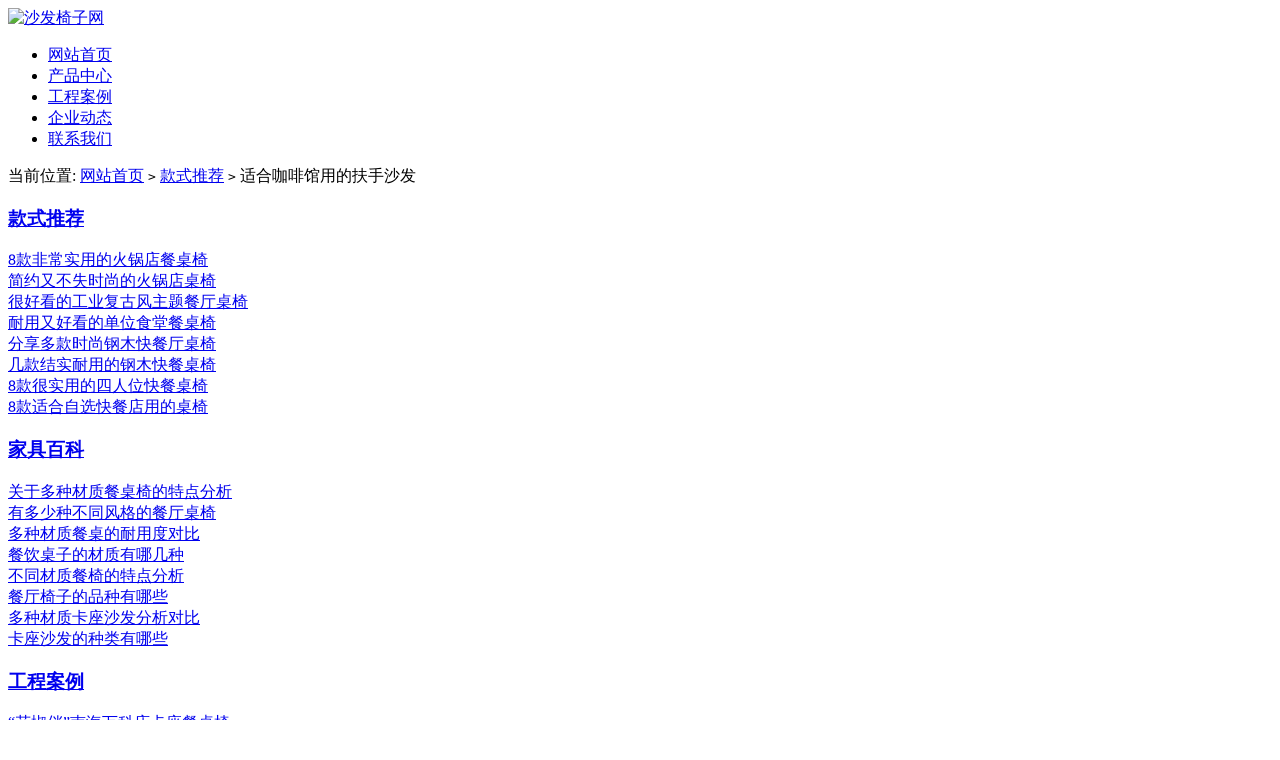

--- FILE ---
content_type: text/html; charset=utf-8
request_url: https://www.shafayizi.com/wz48.html
body_size: 3615
content:
<!DOCTYPE html PUBLIC "-//W3C//DTD XHTML 1.0 Transitional//EN" "http://www.w3.org/TR/xhtml1/DTD/xhtml1-transitional.dtd">
<html xmlns="http://www.w3.org/1999/xhtml">
<head>
<meta http-equiv="Content-Type" content="text/html; charset=utf-8" />
<meta name="Keywords" content="扶手沙发，咖啡馆沙发，适合咖啡馆用的扶手沙发" />
<meta name="Description" content="适合咖啡馆用的扶手沙发有哪些？很多咖啡店都会采用有扶手的卡座沙发，因为有扶手的咖啡厅沙发舒适度会更好一点，而且扶手卡座沙发的整体摆放效果也非常美观。" />
<title>适合咖啡馆用的扶手沙发_款式推荐_沙发椅子网</title>
<link rel="shortcut icon" href="favicon.ico" />
<link rel="icon" href="animated_favicon.gif" type="image/gif" />
<link href="themes/sifulan/style.css" rel="stylesheet" type="text/css" />
<script type="text/javascript" src="js/common.js"></script></head>
<body>
<div class="kaitou01">
<div class="block header">
<a href="http://www.shafayizi.com"  class="logo"><img src="themes/sifulan/images/logo.gif" alt="沙发椅子网"> </a>
<div class="topNav fr clearfix">
<ul><li><a rel="nofollow" href="http://www.shafayizi.com">网站首页</a></li>
 <li><a rel="nofollow" href="catalog.php" target="_blank" >产品中心</a> </li>
 <li><a rel="nofollow" href="fl5.html" target="_blank" >工程案例</a> </li>
 <li><a rel="nofollow" href="fl4.html" target="_blank" >企业动态</a> </li>
 <li><a rel="nofollow" href="wz2.html" target="_blank" >联系我们</a> </li>
</ul>
</div>
<div class="blank5"></div></div><div class="block box">
<div class="blank"></div>
<div id="ur_here">
当前位置: <a href=".">网站首页</a> <code>&gt;</code> <a href="fl9.html">款式推荐</a> <code>&gt;</code> 适合咖啡馆用的扶手沙发 
</div>
</div>
<div class="blank"></div><div class="block clearfix">
<div class="AreaL">
<div class="wenzhang"><div class="wenzhang_1"><h3><span><a href="fl9.html">款式推荐</a></span></a></h3>
<div class="wenzhanga RelaArticle">
<a href="wz108.html" >8款非常实用的火锅店餐桌椅</a><div class="blank5"></div>
<a href="wz107.html" >简约又不失时尚的火锅店桌椅</a><div class="blank5"></div>
<a href="wz106.html" >很好看的工业复古风主题餐厅桌椅</a><div class="blank5"></div>
<a href="wz105.html" >耐用又好看的单位食堂餐桌椅</a><div class="blank5"></div>
<a href="wz104.html" >分享多款时尚钢木快餐厅桌椅</a><div class="blank5"></div>
<a href="wz103.html" >几款结实耐用的钢木快餐桌椅</a><div class="blank5"></div>
<a href="wz102.html" >8款很实用的四人位快餐桌椅</a><div class="blank5"></div>
<a href="wz101.html" >8款适合自选快餐店用的桌椅</a><div class="blank5"></div>
</div></div></div><div class="blank5"></div><div class="wenzhang"><div class="wenzhang_1"><h3><span><a href="fl6.html">家具百科</a></span></a></h3>
<div class="wenzhanga RelaArticle">
<a href="wz83.html" >关于多种材质餐桌椅的特点分析</a><div class="blank5"></div>
<a href="wz82.html" >有多少种不同风格的餐厅桌椅</a><div class="blank5"></div>
<a href="wz81.html" >多种材质餐桌的耐用度对比</a><div class="blank5"></div>
<a href="wz80.html" >餐饮桌子的材质有哪几种</a><div class="blank5"></div>
<a href="wz69.html" >不同材质餐椅的特点分析</a><div class="blank5"></div>
<a href="wz68.html" >餐厅椅子的品种有哪些</a><div class="blank5"></div>
<a href="wz40.html" >多种材质卡座沙发分析对比</a><div class="blank5"></div>
<a href="wz39.html" >卡座沙发的种类有哪些</a><div class="blank5"></div>
</div></div></div><div class="blank5"></div><div class="wenzhang"><div class="wenzhang_1"><h3><span><a href="fl5.html">工程案例</a></span></a></h3>
<div class="wenzhanga RelaArticle">
<a href="wz120.html" >“花椒俏”南海万科店卡座餐桌椅</a><div class="blank5"></div>
<a href="wz119.html" >佛山“快乐家”自选快餐卡座桌椅</a><div class="blank5"></div>
<a href="wz118.html" >惠州“寻味坊”休闲吧沙发桌椅</a><div class="blank5"></div>
<a href="wz117.html" >东莞“文苑”港式茶餐厅卡座桌椅</a><div class="blank5"></div>
<a href="wz116.html" >“黄大妈”智能机器人餐厅桌椅</a><div class="blank5"></div>
<a href="wz115.html" >金沙洲广百“九龙茶室”沙发桌椅</a><div class="blank5"></div>
<a href="wz114.html" >河源“越名苑”美食餐厅沙发桌椅</a><div class="blank5"></div>
<a href="wz113.html" >白云区“冠客”中式快餐沙发桌椅</a><div class="blank5"></div>
</div></div></div><div class="blank5"></div>
</div>
<div class="AreaR">
<div class="box">
<div class="wznr01">
<div class="tc">
<font class="f5 f6">适合咖啡馆用的扶手沙发</font><br /><font class="f3"><div class="blank5"></div>沙发椅子网 / 2017-10-17</font></div>
<p style="text-align: center;">&nbsp;</p>
<p style="text-align: center;"><img src="/images/06tj/tj008.jpg" alt="咖啡馆扶手卡座沙发" /></p>
<p style="text-align: center;">&nbsp;</p>
<p><span style="font-size: small;">【铜钉款油蜡皮休闲扶手沙发】http://www.shafayizi.com/cp69.html</span></p>
<p><span style="font-size: small;">铜钉款油蜡皮休闲扶手沙发适用于牛排店、西餐厅、咖啡馆等高级休闲餐饮场所，如果你对这种铜钉款油蜡皮休闲扶手沙发感兴趣的话，可以打电话咨询我们。</span></p>
<p><span style="font-size: small;"><br />
</span></p>
<p><span style="font-size: small;">【油蜡皮咖啡馆扶手卡座沙发】http://www.shafayizi.com/cp70.html</span></p>
<p><span style="font-size: small;">油蜡皮咖啡馆扶手卡座沙发的出厂价格是多少？采用油蜡皮制成的咖啡馆扶手卡座沙发颜色比较鲜艳，当餐厅灯光照在上面的时候，那样看起来真的非常美观。</span></p>
<p><span style="font-size: small;"><br />
</span></p>
<p><span style="font-size: small;">【高级酒店会所休闲卡座沙发】http://www.shafayizi.com/cp71.html</span></p>
<p><span style="font-size: small;">高级酒店会所休闲卡座沙发是用什么皮料来做的？用于制作休闲扶手卡座沙发的皮革主要有超纤皮、仿真皮、油蜡皮等，其中油蜡皮休闲卡座沙发看起来更美。</span></p>
<p><span style="font-size: small;"><br />
</span></p>
<p><span style="font-size: small;">【新款时尚花纹皮革扶手沙发】http://www.shafayizi.com/cp72.html</span></p>
<p><span style="font-size: small;">新款时尚花纹皮革扶手沙发上市啦！如果你打算经营一家比较有特色的咖啡店或者是西餐厅，那您可以考虑一下采用这款最新刚上市的花纹皮革软包扶手沙发。</span></p>
<p><span style="font-size: small;"><br />
</span></p>
<p><span style="font-size: small;">【简约舒适休闲布艺扶手沙发】http://www.shafayizi.com/cp73.html</span></p>
<p><span style="font-size: small;">简约舒适休闲布艺扶手沙发的外观看起来非常简洁，人坐上去的感觉也非常舒服，这种布艺材料的休闲扶手沙发价格比较实惠，在日常打理上会需要多花心思。</span></p>
<p><span style="font-size: small;"><br />
</span></p>
<p><span style="font-size: small;">【可拆洗款布艺软包休闲沙发】http://www.shafayizi.com/cp74.html</span></p>
<p><span style="font-size: small;">可拆洗款布艺软包休闲沙发的厂家报价是多少？我们工厂现在搞促销活动，在月底之前订购十套以上这种可拆洗款布艺软包<a href="http://www.shafayizi.com">休闲卡座沙发</a>，免费赠送沙发抱枕。</span></p>
<p><span style="font-size: small;"><br />
</span></p>
<p><span style="font-size: small;">【时尚皮革软包双人扶手沙发】http://www.shafayizi.com/cp75.html</span></p>
<p><span style="font-size: small;">从外观上来看这款时尚皮革软包双人扶手沙发真的非常漂亮，我现在唯一比较担心的就是它的实用性好不好，在这方面有没有哪位资深的人士能帮忙分析一下。</span></p>
<p><span style="font-size: small;"><br />
</span></p>
<p><span style="font-size: small;">【小清新风格甜品店扶手沙发】http://www.shafayizi.com/cp76.html</span></p>
<p><span style="font-size: small;">如果你打算经营一家甜品店，可以考虑采用这款小清新风格的卡座沙发。想了解更多关于小清新风格甜品店扶手沙发的产品参数信息请您来电咨询我们的客服。</span></p>
<p><span style="font-size: small;"><br />
</span></p>
<p><span style="font-size: small;"><br />
</span></p>
<p><strong><span style="color: rgb(102, 153, 102);"><span style="font-size: small;">【沙发椅子网标签：扶手沙发，咖啡馆沙发，适合咖啡馆用的扶手沙发】</span></span></strong></p><div class="wznr02">
本文链接：<a href="wz48.html" title="适合咖啡馆用的扶手沙发">www.shafayizi.com/wz48.html</a><br />
下篇文章：<a href="wz47.html" class="f6">多款板式结构背靠背卡座沙发</a><br />
上篇文章：<a href="wz49.html" class="f6">分享几款舒适性好的卡座沙发</a></div></div></div>
<div class="blank"></div></div></div></div>
<div class="a001"> 
餐桌系列：肯德基餐桌，麦当劳餐桌，快餐店桌子，防火板餐桌，人造石餐桌，实木西餐桌，火锅店餐桌，酒店折叠桌，食堂快餐桌，快餐厅吧台，玻璃钢餐桌，不锈钢餐桌，铸铁餐台脚；<br/> 
餐椅系列：肯德基餐椅，麦当劳餐椅，快餐店椅子，弯曲木餐椅，实木软包椅，实木西餐椅，金属软包椅，酒店实木椅，钢木快餐椅，快餐厅吧凳，不锈钢吧椅，酒店宴会椅，酒店金属椅；<br/>
卡座沙发：快餐厅卡座，快餐厅沙发，西餐厅卡座，西餐厅沙发，茶餐厅卡座，茶餐厅沙发，咖啡厅卡座，咖啡厅沙发，肯德基卡座，麦当劳沙发，甜品店沙发，汉堡店卡座，火锅店沙发。<br/> </div>
<div class="blank5"></div>
<div class="dibu01">
<a href="sp2-0.html"  target="_blank" >软包沙发</a>
 | <a href="sp3-0.html"  target="_blank" >板式卡座</a>
 | <a href="sp4-0.html"  target="_blank" >扶手沙发</a>
 | <a href="sp6-0.html"  target="_blank" >弧形沙发</a>
 | <a href="sp9-0.html"  target="_blank" >软包餐椅</a>
 | <a href="sp11-0.html"  target="_blank" >实木餐椅</a>
 | <a href="sp12-0.html"  target="_blank" >曲木餐椅</a>
 | <a href="sp14-0.html"  target="_blank" >钢木餐桌</a>
 | <a href="sp15-0.html"  target="_blank" >主题餐桌</a>
 | <a href="sp19-0.html"  target="_blank" >北欧桌椅</a>
 | <a href="sp22-0.html"  target="_blank" >火锅桌椅</a>
 | <a href="fl9.html"  target="_blank" >款式推荐</a>
</div>
<div class="dibu02">
公司邮箱：837607265@qq.com<br />
厂址：佛山市南海区振业东四路厂房A座自编1号<br />
<a href="sitemap.html" title="网站分类" target=_blank>网站分类</a> 
<a href="feed.xml" title="网站更新" target=_blank>网站地图</a>
<a href="sitemap.xml" title="网站地图" target=_blank>sitemap</a>
<a href="https://beian.miit.gov.cn" target="_blank"> 粤ICP备18117858号</a><br />
我们专业从事卡座沙发、餐饮桌子、餐厅椅子等餐饮家具的加工定做，如有相关需求，请您联系我们！<br />
</div>
<div id="qqkf" class="kf" style="display: block;">
<a class="kefuqq" rel="nofollow" target="_blank" href="http://wpa.qq.com/msgrd?v=3&amp;uin=837607265&amp;site=qq&amp;menu=yes" alt="QQ客服"></a>
<a id="gotop" rel="nofollow" class="top" href="javascript:scroll(0,0)" alt="回到顶部"></a></div></body>
</html>